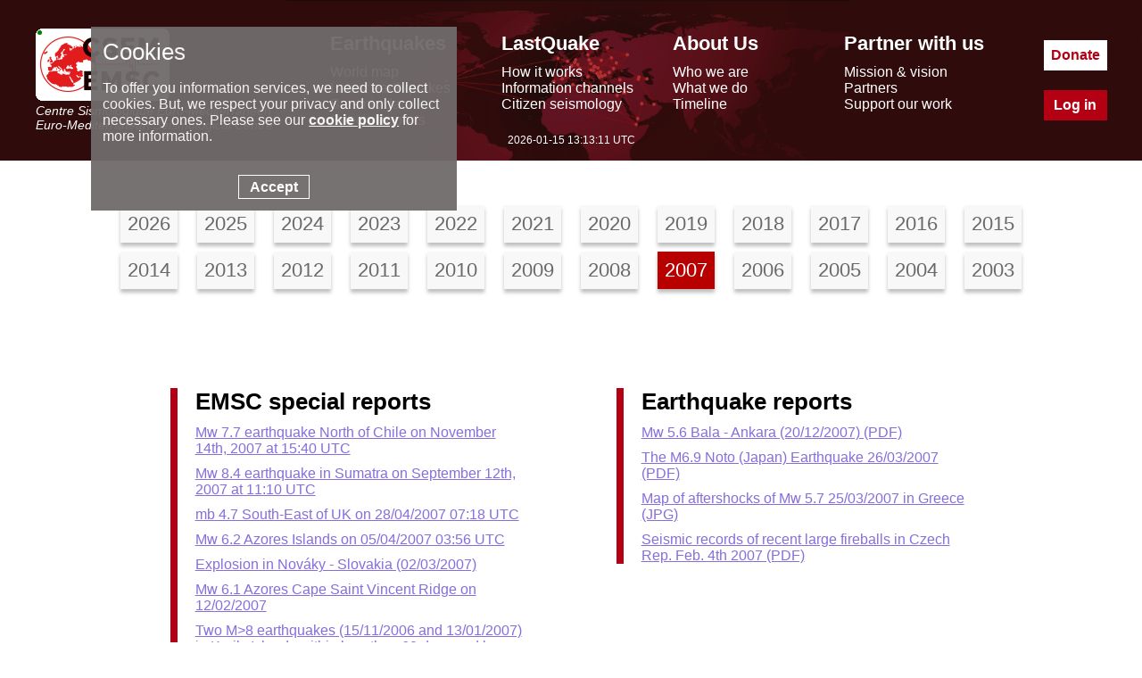

--- FILE ---
content_type: text/html; charset=UTF-8
request_url: https://static3.csem.eu/Special_reports/?date=2007
body_size: 2893
content:
<!DOCTYPE html>
<html lang="en"><head><meta charset="UTF-8"><meta name="google-site-verification" content="srFzNKBTd0FbRhtnzP--Tjxl01NfbscjYwkp4yOWuQY" /><meta name="msvalidate.01" content="BCAA3C04C41AE6E6AFAF117B9469C66F" /><meta name="y_key" content="43b36314ccb77957" /><meta name="robots" content="all" /><meta name="description"  lang="en" content="Read summaries about important earthquakes occurred around the world. earthquakes today - recent and latest earthquakes, earthquake map and earthquake information. Earthquake information for europe. EMSC (European Mediterranean Seismological Centre) provides real time earthquake information for seismic events with magnitude larger than 5 in the European Mediterranean area and larger than 7 in the rest of the world."/><meta property="fb:app_id" content="705855916142039"/><meta property="og:locale" content="en_FR"/><meta property="og:type" content="website"/><meta property="og:site_name" content="EMSC - European-Mediterranean Seismological Centre"/><meta property="og:url" content="//static3.csem.eu/Special_reports/?date=2007"/><meta property="og:title" content="Summary of important earthquakes" /><meta property="og:description" content="Read summaries about important earthquakes occurred around the world." /><link rel="icon" type="image/x-icon" href="/favicon.png">
<title>EMSC - European-Mediterranean Seismological Centre</title>
<script> console.log((new Date()).toString());</script><link rel="stylesheet" href="//static1.emsc-csem.org/Css/spepage.min.css"><link rel="stylesheet" href="//static2.emsc-csem.org/Css/m_emsc.min.css?v=2"><script src="//static3.emsc-csem.org/javascript/jquery-3.6.0.min.js"></script><script> var emsc_ws_url="wss://cobra.emsc-csem.org/default";</script><script src="//static1.emsc.eu/javascript/emsc.min.js" ></script></head><body><div class="banner" role="banner"><div class="banner-ct"><div class="bann-logo">
		<a href="/">
		<div class="spe emsc-logo"></div>
		<div class="emsc-logo-label">Centre Sismologique Euro-Méditerranéen</div>
		<div class="emsc-logo-label">Euro-Mediterranean Seismological Centre</div>
		</a>
		</div><div class="hmenu"><div class="hmenu0 hmenu1"><div class="hmenus menut mt1">Earthquakes</div><div class="hmenus menus"><a href="//static3.csem.eu/Earthquake_map/">World map</a></div><div class="hmenus menus"><a href="//static3.csem.eu/Earthquake_information/">Latest earthquakes</a></div><div class="hmenus menus"><a href="//static3.csem.eu/Earthquake_data/">Seismic data</a></div><div class="hmenus menus"><a href="//static3.csem.eu/Special_reports/">Special reports</a></div></div><div class="hmenu0 hmenu2"><div class="hmenus menut mt2">LastQuake</div><div class="hmenus menus"><a href="//static3.csem.eu/lastquake/how_it_works/">How it works</a></div><div class="hmenus menus"><a href="//static3.csem.eu/lastquake/information_channels/">Information channels</a></div><div class="hmenus menus"><a href="//static3.csem.eu/lastquake/citizen_seismology/">Citizen seismology</a></div></div><div class="hmenu0 hmenu3"><div class="hmenus menut mt3">About Us</div><div class="hmenus menus"><a href="//static3.csem.eu/about_us/who_we_are/">Who we are</a></div><div class="hmenus menus"><a href="//static3.csem.eu/about_us/what_we_do/">What we do</a></div><div class="hmenus menus"><a href="//static3.csem.eu/about_us/timeline/">Timeline</a></div></div><div class="hmenu0 hmenu4"><div class="hmenus menut mt4">Partner with us</div><div class="hmenus menus"><a href="//static3.csem.eu/partner_with_us/mission_and_vision/">Mission & vision</a></div><div class="hmenus menus"><a href="//static3.csem.eu/partner_with_us/partners/">Partners</a></div><div class="hmenus menus"><a href="//static3.csem.eu/partner_with_us/support_our_work/">Support our work</a></div></div></div><div class="btncont"><a class="hbt hbtdonate" href="/donate/">Donate</a><a class="hbt hbtlogin" href="/Member/login.php">Log in</a></div></div>
		<div class="emsctime"></div>
		</div><div class="bandeau"><div class="bandeaumv"></div></div><div class="content" role="main"><div class="btnav"><a href="?date=2026">2026</a><a href="?date=2025">2025</a><a href="?date=2024">2024</a><a href="?date=2023">2023</a><a href="?date=2022">2022</a><a href="?date=2021">2021</a><a href="?date=2020">2020</a><a href="?date=2019">2019</a><a href="?date=2018">2018</a><a href="?date=2017">2017</a><a href="?date=2016">2016</a><a href="?date=2015">2015</a><a href="?date=2014">2014</a><a href="?date=2013">2013</a><a href="?date=2012">2012</a><a href="?date=2011">2011</a><a href="?date=2010">2010</a><a href="?date=2009">2009</a><a href="?date=2008">2008</a><a class="active"  href="?date=2007">2007</a><a href="?date=2006">2006</a><a href="?date=2005">2005</a><a href="?date=2004">2004</a><a href="?date=2003">2003</a></div><table class="tab"><tr><td><div class="quacc"><div class="quacclab">EMSC special reports</div><div class="special"><a href="?id=51">Mw 7.7 earthquake North of Chile on November 14th, 2007 at 15:40 UTC</a></div><div class="special"><a href="?id=52">Mw 8.4 earthquake in Sumatra on September 12th, 2007 at 11:10 UTC</a></div><div class="special"><a href="?id=53">mb 4.7 South-East of UK on 28/04/2007 07:18 UTC</a></div><div class="special"><a href="?id=54">Mw 6.2 Azores Islands on 05/04/2007 03:56 UTC</a></div><div class="special"><a href="?id=55">Explosion in Nov&aacute;ky - Slovakia (02/03/2007)</a></div><div class="special"><a href="?id=56">Mw 6.1 Azores Cape Saint Vincent Ridge on 12/02/2007</a></div><div class="special"><a href="?id=57">Two M&gt;8 earthquakes (15/11/2006 and 13/01/2007) in Kurils Islands  
within less than 60 days and less than 100 km</a></div><div class="special"><a href="//static3.csem.eu/Doc/EMSC_DOCS/EMSC_RT_activities_2006.pdf">EMSC 2006 Activity Report</a></div></div></td><td><div class="quacc"><div class="quacclab">Earthquake reports</div><div class="special"><a target="_blank" href="/Files/news/Earthquakes_reports/PRE-Report_Bala-Eq-20-12-2007_M=5_6_AFTERSHOCK_ANALYSIS.pdf">Mw 5.6 Bala - Ankara (20/12/2007) (PDF)</a></div><div class="special"><a target="_blank" href="/Files/news/Earthquakes_reports/Noto_earthquake.pdf">The M6.9 Noto (Japan) Earthquake 26/03/2007 (PDF)</a></div><div class="special"><a target="_blank" href="/Doc/GREECE_250327_1358.jpg">Map of aftershocks of Mw 5.7 25/03/2007 in Greece (JPG)</a></div><div class="special"><a target="_blank" href="/Files/news/Earthquakes_reports/Kalenda_et_al.pdf">Seismic records of recent large fireballs in Czech Rep. Feb. 4th 2007 (PDF)</a></div></div></td></tr></table></div><div class="footer"><div class="foot-cont"><div class="part"><div class="foot-logo-label">EMSC is the European infrastructure for seismological products in</div><a href="https://www.epos-eu.org/" target="_blank" aria-label="epos"><div class="spe foot-logo"></div></a></div><div class="part2"><div class="part-middle"><a href="/faq/">FAQ</a><a class="privacy" href="/privacy/index.php">© 2023 - privacy</a><a href="/contact/">Contact us</a></div></div><div class="part p-soc"><a aria-label="facebook EMSC.CSEM" target="_blank" href="https://www.facebook.com/EMSC.CSEM/"><span class="spe f-facebook"></span></a><a aria-label="twitter lastquake" target="_blank" href="https://twitter.com/lastquake"><span class="spe f-twitter"></span></a><a aria-label="linkedin emsc-csem" target="_blank"  href="https://www.linkedin.com/company/emsc-csem/"><span class="spe f-linkedin"></span></a><a aria-label="youtube EuroMSC" target="_blank" href="https://www.youtube.com/user/EuroMSC"><span class="spe f-youtube"></span></a></div></div></div></body></html>

--- FILE ---
content_type: text/css
request_url: https://static1.emsc-csem.org/Css/spepage.min.css
body_size: 576
content:
.quacc{border-left:8px solid #b30012;padding-left:20px;margin-bottom:60px}.quacclab{font-weight:700;font-size:26px;padding-bottom:10px}.quacc .spe{padding-bottom:10px}.tab{border-spacing:100px;width:100%}.tab td{width:50%;vertical-align:top}.btnav{text-align:center}.btnav a.active{color:#fff;background:#b90000}.btnav a{font-size:22px;border:0;padding:8px;margin:0 1%;display:inline-grid;background:#f8f8f8;box-shadow:0 4px 4px rgb(0 0 0 / 25%);color:#696969;text-decoration:none;margin-bottom:10px}.tit{font-weight:700;margin:10px 0}.special{margin-bottom:10px}